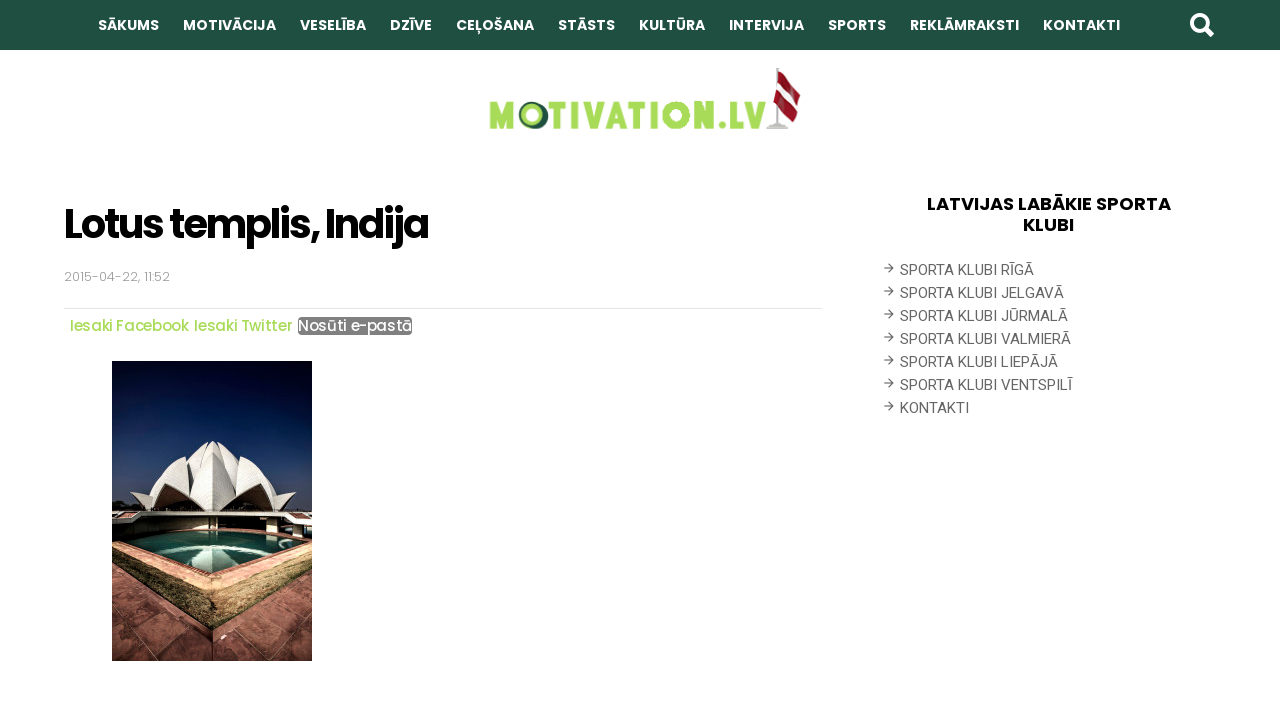

--- FILE ---
content_type: text/html; charset=UTF-8
request_url: https://www.motivation.lv/27-kulta-vietas-kas-aizraus-tavu-elpu/attachment/10/
body_size: 11553
content:
<!DOCTYPE html>
<!--[if IE 8]>
<html class="no-js lt-ie10 lt-ie9" id="ie8" lang="en-US"
	itemscope 
	itemtype="http://schema.org/Article" 
	prefix="og: http://ogp.me/ns#" ><![endif]-->
<!--[if IE 9]>
<html class="no-js lt-ie10" id="ie9" lang="en-US"
	itemscope 
	itemtype="http://schema.org/Article" 
	prefix="og: http://ogp.me/ns#" ><![endif]-->
<!--[if !IE]><!-->
<html class="no-js" lang="en-US"
	itemscope 
	itemtype="http://schema.org/Article" 
	prefix="og: http://ogp.me/ns#" ><!--<![endif]-->
<head>
<script async src="//pagead2.googlesyndication.com/pagead/js/adsbygoogle.js"></script>
<script>
  (adsbygoogle = window.adsbygoogle || []).push({
    google_ad_client: "ca-pub-6763722554224038",
    enable_page_level_ads: true
  });
</script>
	<meta charset="UTF-8"/>
	<link rel="profile" href="https://gmpg.org/xfn/11"/>
	<link rel="pingback" href="https://www.motivation.lv/xmlrpc.php"/>

	<title>Lotus templis, Indija | Motivation.lv</title>
<meta name='robots' content='max-image-preview:large' />

<meta name="viewport" content="initial-scale=1.0, width=device-width" />

<!-- All in One SEO Pack Pro 2.4.10.2.1 by Michael Torbert of Semper Fi Web Designob_start_detected [-1,-1] -->
<!-- Debug String: WLF2HYY6PYUSNSTRQD1IMMNKSC4 -->
<meta name="keywords" itemprop="keywords" content="kultūra,reliģiska kulta arhitektūra,arhitektūras brīnumi,arhitektūras skaistums,iedvesma no arhitektūras,skaistums dzīvē,skaistums pasaulē,ceĻoŠana,galerija,kultŪra" />

<link rel="canonical" href="https://www.motivation.lv/27-kulta-vietas-kas-aizraus-tavu-elpu/attachment/10/" />
<meta property="og:title" content="Lotus templis, Indija | Motivation.lv" />
<meta property="og:type" content="article" />
<meta property="og:url" content="https://www.motivation.lv/27-kulta-vietas-kas-aizraus-tavu-elpu/attachment/10/" />
<meta property="og:site_name" content="Motivation.Lv" />
<meta property="fb:admins" content="100000961005182" />
<meta property="article:published_time" content="2015-04-22T11:52:12Z" />
<meta property="article:modified_time" content="2015-04-22T13:32:49Z" />
<meta name="twitter:card" content="summary" />
<meta name="twitter:title" content="Lotus templis, Indija | Motivation.lv" />
			<script>
			(function(i,s,o,g,r,a,m){i['GoogleAnalyticsObject']=r;i[r]=i[r]||function(){
			(i[r].q=i[r].q||[]).push(arguments)},i[r].l=1*new Date();a=s.createElement(o),
			m=s.getElementsByTagName(o)[0];a.async=1;a.src=g;m.parentNode.insertBefore(a,m)
			})(window,document,'script','//www.google-analytics.com/analytics.js','ga');

			ga('create', 'UA-54305610-1', 'auto');
			
			ga('send', 'pageview');
			</script>
<!-- /all in one seo pack pro -->
<link rel='dns-prefetch' href='//fonts.googleapis.com' />
<link rel='dns-prefetch' href='//s.w.org' />
<link rel='dns-prefetch' href='//pagead2.googlesyndication.com' />
<link rel="alternate" type="application/rss+xml" title="Motivation.lv &raquo; Feed" href="https://www.motivation.lv/feed/" />
<link rel="alternate" type="application/rss+xml" title="Motivation.lv &raquo; Comments Feed" href="https://www.motivation.lv/comments/feed/" />
<link rel="alternate" type="application/rss+xml" title="Motivation.lv &raquo; Lotus templis, Indija Comments Feed" href="https://www.motivation.lv/27-kulta-vietas-kas-aizraus-tavu-elpu/attachment/10/feed/" />
<script type="text/javascript">
window._wpemojiSettings = {"baseUrl":"https:\/\/s.w.org\/images\/core\/emoji\/14.0.0\/72x72\/","ext":".png","svgUrl":"https:\/\/s.w.org\/images\/core\/emoji\/14.0.0\/svg\/","svgExt":".svg","source":{"concatemoji":"https:\/\/www.motivation.lv\/wp-includes\/js\/wp-emoji-release.min.js?ver=6.0.1"}};
/*! This file is auto-generated */
!function(e,a,t){var n,r,o,i=a.createElement("canvas"),p=i.getContext&&i.getContext("2d");function s(e,t){var a=String.fromCharCode,e=(p.clearRect(0,0,i.width,i.height),p.fillText(a.apply(this,e),0,0),i.toDataURL());return p.clearRect(0,0,i.width,i.height),p.fillText(a.apply(this,t),0,0),e===i.toDataURL()}function c(e){var t=a.createElement("script");t.src=e,t.defer=t.type="text/javascript",a.getElementsByTagName("head")[0].appendChild(t)}for(o=Array("flag","emoji"),t.supports={everything:!0,everythingExceptFlag:!0},r=0;r<o.length;r++)t.supports[o[r]]=function(e){if(!p||!p.fillText)return!1;switch(p.textBaseline="top",p.font="600 32px Arial",e){case"flag":return s([127987,65039,8205,9895,65039],[127987,65039,8203,9895,65039])?!1:!s([55356,56826,55356,56819],[55356,56826,8203,55356,56819])&&!s([55356,57332,56128,56423,56128,56418,56128,56421,56128,56430,56128,56423,56128,56447],[55356,57332,8203,56128,56423,8203,56128,56418,8203,56128,56421,8203,56128,56430,8203,56128,56423,8203,56128,56447]);case"emoji":return!s([129777,127995,8205,129778,127999],[129777,127995,8203,129778,127999])}return!1}(o[r]),t.supports.everything=t.supports.everything&&t.supports[o[r]],"flag"!==o[r]&&(t.supports.everythingExceptFlag=t.supports.everythingExceptFlag&&t.supports[o[r]]);t.supports.everythingExceptFlag=t.supports.everythingExceptFlag&&!t.supports.flag,t.DOMReady=!1,t.readyCallback=function(){t.DOMReady=!0},t.supports.everything||(n=function(){t.readyCallback()},a.addEventListener?(a.addEventListener("DOMContentLoaded",n,!1),e.addEventListener("load",n,!1)):(e.attachEvent("onload",n),a.attachEvent("onreadystatechange",function(){"complete"===a.readyState&&t.readyCallback()})),(e=t.source||{}).concatemoji?c(e.concatemoji):e.wpemoji&&e.twemoji&&(c(e.twemoji),c(e.wpemoji)))}(window,document,window._wpemojiSettings);
</script>
<style type="text/css">
img.wp-smiley,
img.emoji {
	display: inline !important;
	border: none !important;
	box-shadow: none !important;
	height: 1em !important;
	width: 1em !important;
	margin: 0 0.07em !important;
	vertical-align: -0.1em !important;
	background: none !important;
	padding: 0 !important;
}
</style>
	<link rel='stylesheet' id='wp-block-library-css'  href='https://www.motivation.lv/wp-includes/css/dist/block-library/style.min.css?ver=6.0.1' type='text/css' media='all' />
<style id='global-styles-inline-css' type='text/css'>
body{--wp--preset--color--black: #000000;--wp--preset--color--cyan-bluish-gray: #abb8c3;--wp--preset--color--white: #ffffff;--wp--preset--color--pale-pink: #f78da7;--wp--preset--color--vivid-red: #cf2e2e;--wp--preset--color--luminous-vivid-orange: #ff6900;--wp--preset--color--luminous-vivid-amber: #fcb900;--wp--preset--color--light-green-cyan: #7bdcb5;--wp--preset--color--vivid-green-cyan: #00d084;--wp--preset--color--pale-cyan-blue: #8ed1fc;--wp--preset--color--vivid-cyan-blue: #0693e3;--wp--preset--color--vivid-purple: #9b51e0;--wp--preset--gradient--vivid-cyan-blue-to-vivid-purple: linear-gradient(135deg,rgba(6,147,227,1) 0%,rgb(155,81,224) 100%);--wp--preset--gradient--light-green-cyan-to-vivid-green-cyan: linear-gradient(135deg,rgb(122,220,180) 0%,rgb(0,208,130) 100%);--wp--preset--gradient--luminous-vivid-amber-to-luminous-vivid-orange: linear-gradient(135deg,rgba(252,185,0,1) 0%,rgba(255,105,0,1) 100%);--wp--preset--gradient--luminous-vivid-orange-to-vivid-red: linear-gradient(135deg,rgba(255,105,0,1) 0%,rgb(207,46,46) 100%);--wp--preset--gradient--very-light-gray-to-cyan-bluish-gray: linear-gradient(135deg,rgb(238,238,238) 0%,rgb(169,184,195) 100%);--wp--preset--gradient--cool-to-warm-spectrum: linear-gradient(135deg,rgb(74,234,220) 0%,rgb(151,120,209) 20%,rgb(207,42,186) 40%,rgb(238,44,130) 60%,rgb(251,105,98) 80%,rgb(254,248,76) 100%);--wp--preset--gradient--blush-light-purple: linear-gradient(135deg,rgb(255,206,236) 0%,rgb(152,150,240) 100%);--wp--preset--gradient--blush-bordeaux: linear-gradient(135deg,rgb(254,205,165) 0%,rgb(254,45,45) 50%,rgb(107,0,62) 100%);--wp--preset--gradient--luminous-dusk: linear-gradient(135deg,rgb(255,203,112) 0%,rgb(199,81,192) 50%,rgb(65,88,208) 100%);--wp--preset--gradient--pale-ocean: linear-gradient(135deg,rgb(255,245,203) 0%,rgb(182,227,212) 50%,rgb(51,167,181) 100%);--wp--preset--gradient--electric-grass: linear-gradient(135deg,rgb(202,248,128) 0%,rgb(113,206,126) 100%);--wp--preset--gradient--midnight: linear-gradient(135deg,rgb(2,3,129) 0%,rgb(40,116,252) 100%);--wp--preset--duotone--dark-grayscale: url('#wp-duotone-dark-grayscale');--wp--preset--duotone--grayscale: url('#wp-duotone-grayscale');--wp--preset--duotone--purple-yellow: url('#wp-duotone-purple-yellow');--wp--preset--duotone--blue-red: url('#wp-duotone-blue-red');--wp--preset--duotone--midnight: url('#wp-duotone-midnight');--wp--preset--duotone--magenta-yellow: url('#wp-duotone-magenta-yellow');--wp--preset--duotone--purple-green: url('#wp-duotone-purple-green');--wp--preset--duotone--blue-orange: url('#wp-duotone-blue-orange');--wp--preset--font-size--small: 13px;--wp--preset--font-size--medium: 20px;--wp--preset--font-size--large: 36px;--wp--preset--font-size--x-large: 42px;}.has-black-color{color: var(--wp--preset--color--black) !important;}.has-cyan-bluish-gray-color{color: var(--wp--preset--color--cyan-bluish-gray) !important;}.has-white-color{color: var(--wp--preset--color--white) !important;}.has-pale-pink-color{color: var(--wp--preset--color--pale-pink) !important;}.has-vivid-red-color{color: var(--wp--preset--color--vivid-red) !important;}.has-luminous-vivid-orange-color{color: var(--wp--preset--color--luminous-vivid-orange) !important;}.has-luminous-vivid-amber-color{color: var(--wp--preset--color--luminous-vivid-amber) !important;}.has-light-green-cyan-color{color: var(--wp--preset--color--light-green-cyan) !important;}.has-vivid-green-cyan-color{color: var(--wp--preset--color--vivid-green-cyan) !important;}.has-pale-cyan-blue-color{color: var(--wp--preset--color--pale-cyan-blue) !important;}.has-vivid-cyan-blue-color{color: var(--wp--preset--color--vivid-cyan-blue) !important;}.has-vivid-purple-color{color: var(--wp--preset--color--vivid-purple) !important;}.has-black-background-color{background-color: var(--wp--preset--color--black) !important;}.has-cyan-bluish-gray-background-color{background-color: var(--wp--preset--color--cyan-bluish-gray) !important;}.has-white-background-color{background-color: var(--wp--preset--color--white) !important;}.has-pale-pink-background-color{background-color: var(--wp--preset--color--pale-pink) !important;}.has-vivid-red-background-color{background-color: var(--wp--preset--color--vivid-red) !important;}.has-luminous-vivid-orange-background-color{background-color: var(--wp--preset--color--luminous-vivid-orange) !important;}.has-luminous-vivid-amber-background-color{background-color: var(--wp--preset--color--luminous-vivid-amber) !important;}.has-light-green-cyan-background-color{background-color: var(--wp--preset--color--light-green-cyan) !important;}.has-vivid-green-cyan-background-color{background-color: var(--wp--preset--color--vivid-green-cyan) !important;}.has-pale-cyan-blue-background-color{background-color: var(--wp--preset--color--pale-cyan-blue) !important;}.has-vivid-cyan-blue-background-color{background-color: var(--wp--preset--color--vivid-cyan-blue) !important;}.has-vivid-purple-background-color{background-color: var(--wp--preset--color--vivid-purple) !important;}.has-black-border-color{border-color: var(--wp--preset--color--black) !important;}.has-cyan-bluish-gray-border-color{border-color: var(--wp--preset--color--cyan-bluish-gray) !important;}.has-white-border-color{border-color: var(--wp--preset--color--white) !important;}.has-pale-pink-border-color{border-color: var(--wp--preset--color--pale-pink) !important;}.has-vivid-red-border-color{border-color: var(--wp--preset--color--vivid-red) !important;}.has-luminous-vivid-orange-border-color{border-color: var(--wp--preset--color--luminous-vivid-orange) !important;}.has-luminous-vivid-amber-border-color{border-color: var(--wp--preset--color--luminous-vivid-amber) !important;}.has-light-green-cyan-border-color{border-color: var(--wp--preset--color--light-green-cyan) !important;}.has-vivid-green-cyan-border-color{border-color: var(--wp--preset--color--vivid-green-cyan) !important;}.has-pale-cyan-blue-border-color{border-color: var(--wp--preset--color--pale-cyan-blue) !important;}.has-vivid-cyan-blue-border-color{border-color: var(--wp--preset--color--vivid-cyan-blue) !important;}.has-vivid-purple-border-color{border-color: var(--wp--preset--color--vivid-purple) !important;}.has-vivid-cyan-blue-to-vivid-purple-gradient-background{background: var(--wp--preset--gradient--vivid-cyan-blue-to-vivid-purple) !important;}.has-light-green-cyan-to-vivid-green-cyan-gradient-background{background: var(--wp--preset--gradient--light-green-cyan-to-vivid-green-cyan) !important;}.has-luminous-vivid-amber-to-luminous-vivid-orange-gradient-background{background: var(--wp--preset--gradient--luminous-vivid-amber-to-luminous-vivid-orange) !important;}.has-luminous-vivid-orange-to-vivid-red-gradient-background{background: var(--wp--preset--gradient--luminous-vivid-orange-to-vivid-red) !important;}.has-very-light-gray-to-cyan-bluish-gray-gradient-background{background: var(--wp--preset--gradient--very-light-gray-to-cyan-bluish-gray) !important;}.has-cool-to-warm-spectrum-gradient-background{background: var(--wp--preset--gradient--cool-to-warm-spectrum) !important;}.has-blush-light-purple-gradient-background{background: var(--wp--preset--gradient--blush-light-purple) !important;}.has-blush-bordeaux-gradient-background{background: var(--wp--preset--gradient--blush-bordeaux) !important;}.has-luminous-dusk-gradient-background{background: var(--wp--preset--gradient--luminous-dusk) !important;}.has-pale-ocean-gradient-background{background: var(--wp--preset--gradient--pale-ocean) !important;}.has-electric-grass-gradient-background{background: var(--wp--preset--gradient--electric-grass) !important;}.has-midnight-gradient-background{background: var(--wp--preset--gradient--midnight) !important;}.has-small-font-size{font-size: var(--wp--preset--font-size--small) !important;}.has-medium-font-size{font-size: var(--wp--preset--font-size--medium) !important;}.has-large-font-size{font-size: var(--wp--preset--font-size--large) !important;}.has-x-large-font-size{font-size: var(--wp--preset--font-size--x-large) !important;}
</style>
<link rel='stylesheet' id='titan-adminbar-styles-css'  href='https://www.motivation.lv/wp-content/plugins/anti-spam/assets/css/admin-bar.css?ver=7.2.0' type='text/css' media='all' />
<link rel='stylesheet' id='blueimp-gallery-css'  href='https://www.motivation.lv/wp-content/plugins/blueimp-lightbox/css/blueimp-gallery.css?ver=1.0.0' type='text/css' media='all' />
<link rel='stylesheet' id='blueimp-gallery-indicator-css'  href='https://www.motivation.lv/wp-content/plugins/blueimp-lightbox/css/blueimp-gallery-indicator.css?ver=1.0.0' type='text/css' media='all' />
<link rel='stylesheet' id='blueimp-gallery-video-css'  href='https://www.motivation.lv/wp-content/plugins/blueimp-lightbox/css/blueimp-gallery-video.css?ver=1.0.0' type='text/css' media='all' />
<link rel='stylesheet' id='contact-form-7-css'  href='https://www.motivation.lv/wp-content/plugins/contact-form-7/includes/css/styles.css?ver=5.3.2' type='text/css' media='all' />
<link rel='stylesheet' id='mks_shortcodes_fntawsm_css-css'  href='https://www.motivation.lv/wp-content/plugins/meks-flexible-shortcodes/css/font-awesome/css/font-awesome.min.css?ver=1.3.1' type='text/css' media='screen' />
<link rel='stylesheet' id='mks_shortcodes_simple_line_icons-css'  href='https://www.motivation.lv/wp-content/plugins/meks-flexible-shortcodes/css/simple-line/simple-line-icons.css?ver=1.3.1' type='text/css' media='screen' />
<link rel='stylesheet' id='mks_shortcodes_css-css'  href='https://www.motivation.lv/wp-content/plugins/meks-flexible-shortcodes/css/style.css?ver=1.3.1' type='text/css' media='screen' />
<link rel='stylesheet' id='sbfp_style-css'  href='https://www.motivation.lv/wp-content/plugins/statebuilt-facebook-page-like-popup/assets/sbfp.css?ver=6.0.1' type='text/css' media='all' />
<link rel='stylesheet' id='g1-original-css'  href='https://www.motivation.lv/wp-content/themes/bimber/css/original/all.css?ver=3.3.1' type='text/css' media='all' />
<link rel='stylesheet' id='bimber-google-fonts-css'  href='//fonts.googleapis.com/css?family=Roboto%3A400%2C300%2C500%2C600%2C700%2C900%7CPoppins%3A400%2C300%2C500%2C600%2C700&#038;subset=latin%2Clatin-ext&#038;ver=3.3.1' type='text/css' media='all' />
<link rel='stylesheet' id='bimber-dynamic-style-css'  href='https://www.motivation.lv/wp-content/uploads/dynamic-style.css?respondjs=no&#038;ver=3.3.1' type='text/css' media='all' />
<script>if (document.location.protocol != "https:") {document.location = document.URL.replace(/^http:/i, "https:");}</script><script type='text/javascript' src='https://www.motivation.lv/wp-includes/js/jquery/jquery.min.js?ver=3.6.0' id='jquery-core-js'></script>
<script type='text/javascript' src='https://www.motivation.lv/wp-includes/js/jquery/jquery-migrate.min.js?ver=3.3.2' id='jquery-migrate-js'></script>
<script type='text/javascript' src='https://www.motivation.lv/wp-content/plugins/meks-flexible-shortcodes/js/main.js?ver=1.3.1' id='mks_shortcodes_js-js'></script>
<script type='text/javascript' src='https://www.motivation.lv/wp-content/themes/bimber/js/modernizr/modernizr-custom.min.js?ver=3.3.0' id='modernizr-js'></script>
        <style>
            .eaa-clean {
                padding: 0 !important;
                border: none !important;
            }

            .eaa-ad.alignleft {
                margin-right: 10px;
            }

            .eaa-ad.alignright {
                margin-left: 10px;
            }
            .eaa-ad.debug{
                background:peachpuff;
                border:solid 2px #FF0000;
                box-sizing: border-box;
            }

        </style>


		<link rel="https://api.w.org/" href="https://www.motivation.lv/wp-json/" /><link rel="alternate" type="application/json" href="https://www.motivation.lv/wp-json/wp/v2/media/1712" /><link rel="EditURI" type="application/rsd+xml" title="RSD" href="https://www.motivation.lv/xmlrpc.php?rsd" />
<link rel="wlwmanifest" type="application/wlwmanifest+xml" href="https://www.motivation.lv/wp-includes/wlwmanifest.xml" /> 
<link rel='shortlink' href='https://www.motivation.lv/?p=1712' />
<link rel="alternate" type="application/json+oembed" href="https://www.motivation.lv/wp-json/oembed/1.0/embed?url=https%3A%2F%2Fwww.motivation.lv%2F27-kulta-vietas-kas-aizraus-tavu-elpu%2Fattachment%2F10%2F" />
<link rel="alternate" type="text/xml+oembed" href="https://www.motivation.lv/wp-json/oembed/1.0/embed?url=https%3A%2F%2Fwww.motivation.lv%2F27-kulta-vietas-kas-aizraus-tavu-elpu%2Fattachment%2F10%2F&#038;format=xml" />
<meta property="fb:app_id" content="1485268868397002"/><meta name="generator" content="Site Kit by Google 1.80.0" />
<!-- Google AdSense snippet added by Site Kit -->
<meta name="google-adsense-platform-account" content="ca-host-pub-2644536267352236">
<meta name="google-adsense-platform-domain" content="sitekit.withgoogle.com">
<!-- End Google AdSense snippet added by Site Kit -->


<!-- This site is optimized with the Schema plugin v1.7.8.3 - https://schema.press -->
<script type="application/ld+json">{
    "@context": "http://schema.org",
    "@type": "BreadcrumbList",
    "itemListElement": [
        {
            "@type": "ListItem",
            "position": 1,
            "item": {
                "@id": "https://www.motivation.lv",
                "name": "Home"
            }
        },
        {
            "@type": "ListItem",
            "position": 2,
            "item": {
                "@id": "https://www.motivation.lv/27-kulta-vietas-kas-aizraus-tavu-elpu/",
                "name": "27 kulta vietas, kas aizraus tavu elpu"
            }
        },
        {
            "@type": "ListItem",
            "position": 3,
            "item": {
                "@id": "https://www.motivation.lv/27-kulta-vietas-kas-aizraus-tavu-elpu/attachment/10/",
                "name": "Lotus templis, Indija"
            }
        }
    ]
}</script>


<!-- Google AdSense snippet added by Site Kit -->
<script async="async" src="https://pagead2.googlesyndication.com/pagead/js/adsbygoogle.js?client=ca-pub-6236872428618327" crossorigin="anonymous" type="text/javascript"></script>

<!-- End Google AdSense snippet added by Site Kit -->
<link rel="icon" href="https://www.motivation.lv/wp-content/uploads/2016/12/cropped-favicon-motivation-e1481884320892-32x32.png" sizes="32x32" />
<link rel="icon" href="https://www.motivation.lv/wp-content/uploads/2016/12/cropped-favicon-motivation-e1481884320892-192x192.png" sizes="192x192" />
<link rel="apple-touch-icon" href="https://www.motivation.lv/wp-content/uploads/2016/12/cropped-favicon-motivation-e1481884320892-180x180.png" />
<meta name="msapplication-TileImage" content="https://www.motivation.lv/wp-content/uploads/2016/12/cropped-favicon-motivation-e1481884320892-270x270.png" />
		<style type="text/css" id="wp-custom-css">
			.g1-footer-text {
	visibility:hidden;
}

.g1-footer-text:before {
	visibility:visible;
	content:"© 2020 MOTIVATION.LV";
	text-align:center;
}		</style>
		</head>

<body data-rsssl=1 class="attachment attachment-template-default single single-attachment postid-1712 attachmentid-1712 attachment-jpeg g1-layout-stretched g1-hoverable g1-has-mobile-logo" itemscope itemtype="http://schema.org/WebPage">

<div class="g1-body-inner">

	<div id="page">
		
	<aside class="g1-row g1-sharebar g1-sharebar-off">
		<div class="g1-row-inner">
			<div class="g1-column g1-sharebar-inner">
			</div>
		</div>
		<div class="g1-row-background">
		</div>
	</aside>

		

		
		<div class="g1-row g1-row-layout-page g1-navbar">
			<div class="g1-row-inner">
				<div class="g1-column g1-dropable">
											<a class="g1-hamburger g1-hamburger-show" href="">
							<span class="g1-hamburger-icon"></span>
							<span class="g1-hamburger-label">Menu</span>
						</a>
					
																<a class="g1-logo-small-wrapper" href="https://www.motivation.lv/">
							<img class="g1-logo-small" width="200" height="100" src="https://www.motivation.lv/wp-content/uploads/2016/12/motivation-logo-lv-1.png" srcset="https://www.motivation.lv/wp-content/uploads/2016/12/motivation-logo-lv-1.png 2x,https://www.motivation.lv/wp-content/uploads/2016/12/motivation-logo-lv-1.png 1x" alt="" />						</a>
					
					<!-- BEGIN .g1-primary-nav -->
					<nav id="g1-primary-nav" class="g1-primary-nav"><ul id="g1-primary-nav-menu" class="g1-primary-nav-menu"><li id="menu-item-1000000" class="menu-item menu-item-type-g1-top menu-item-object-page menu-item-1000000"><a></a></li>
<li id="menu-item-4089" class="menu-item menu-item-type-custom menu-item-object-custom menu-item-home menu-item-4089"><a href="https://www.motivation.lv/">SĀKUMS</a></li>
<li id="menu-item-4094" class="menu-item menu-item-type-taxonomy menu-item-object-category menu-item-4094"><a href="https://www.motivation.lv/motivacija/">MOTIVĀCIJA</a></li>
<li id="menu-item-4097" class="menu-item menu-item-type-taxonomy menu-item-object-category menu-item-4097"><a href="https://www.motivation.lv/veseliba/">VESELĪBA</a></li>
<li id="menu-item-4090" class="menu-item menu-item-type-taxonomy menu-item-object-category menu-item-4090"><a href="https://www.motivation.lv/stasti-dzivei/">DZĪVE</a></li>
<li id="menu-item-4091" class="menu-item menu-item-type-taxonomy menu-item-object-category menu-item-4091"><a href="https://www.motivation.lv/stasti-dzivei/celosana-pasaule-eiropa/">CEĻOŠANA</a></li>
<li id="menu-item-4096" class="menu-item menu-item-type-taxonomy menu-item-object-category menu-item-4096"><a href="https://www.motivation.lv/stasti/">STĀSTS</a></li>
<li id="menu-item-4093" class="menu-item menu-item-type-taxonomy menu-item-object-category menu-item-4093"><a href="https://www.motivation.lv/kultura/">KULTŪRA</a></li>
<li id="menu-item-4092" class="menu-item menu-item-type-taxonomy menu-item-object-category menu-item-4092"><a href="https://www.motivation.lv/intervijas/">INTERVIJA</a></li>
<li id="menu-item-4095" class="menu-item menu-item-type-taxonomy menu-item-object-category menu-item-4095"><a href="https://www.motivation.lv/sports/">SPORTS</a></li>
<li id="menu-item-4331" class="menu-item menu-item-type-taxonomy menu-item-object-category menu-item-4331"><a href="https://www.motivation.lv/reklamraksti/">REKLĀMRAKSTI</a></li>
<li id="menu-item-4489" class="menu-item menu-item-type-post_type menu-item-object-page menu-item-4489"><a href="https://www.motivation.lv/kontakti/">KONTAKTI</a></li>
</ul></nav>					<!-- END .g1-primary-nav -->

					

<!-- BEGIN .g1-user-nav -->
<!-- END .g1-user-nav -->

						<div class="g1-drop g1-drop-before g1-drop-the-search">
		<a class="g1-drop-toggle" href="#">
			<i class="bimber-icon bimber-icon-search"></i>Meklēt			<span class="g1-drop-toggle-arrow"></span>
		</a>
		<div class="g1-drop-content">
			

<div role="search">
	<form method="get"
	      class="g1-searchform-tpl-default g1-form-s search-form"
	      action="https://www.motivation.lv/">
		<label>
			<span class="screen-reader-text">Search for:</span>
			<input type="search" class="search-field"
			       placeholder="Search &hellip;"
			       value="" name="s"
			       title="Meklēt:"/>
		</label>
		<input type="submit" class="search-submit"
		       value="Meklēt"/>
	</form>
</div>
		</div>
	</div>
									</div><!-- .g1-column -->

			</div>
		</div>

<div class="g1-row g1-row-layout-page g1-header g1-header-hardcore ">
	<div class="g1-row-inner">
		<div class="g1-column">
			
<div class="g1-id">
				<p class="g1-mega g1-mega-2nd site-title">
			
			<a class="g1-logo-wrapper"
			   href="https://www.motivation.lv/" rel="home">
									<img class="g1-logo g1-logo-default" width="350" height="100" src="https://www.motivation.lv/wp-content/uploads/2016/12/motivation-logo-lv.png" srcset="https://www.motivation.lv/wp-content/uploads/2016/12/motivation-logo-lv-1.png 2x,https://www.motivation.lv/wp-content/uploads/2016/12/motivation-logo-lv.png 1x" alt="Motivation.lv" />							</a>

				</p>

	</div>
					</div>

	</div>
	<div class="g1-row-background"></div>
</div>
		



	<div class="g1-row g1-row-layout-page g1-row-padding-m">
		<div class="g1-row-inner">

			<div class="g1-column g1-column-2of3" id="primary">
				<div id="content" role="main">

					
<article id="post-1712" class="entry-tpl-classic post-1712 attachment type-attachment status-inherit" itemscope="" itemtype="http://schema.org/CreativeWork">
	<header class="entry-header">
		
		<p class="entry-flags">
					</p>

		<h1 class="g1-mega g1-mega-1st entry-title" itemprop="headline">Lotus templis, Indija</h1>
		
					<p class="entry-meta entry-meta-m">
				<span class="entry-meta-wrap">
						
						<time class="entry-date" datetime="2015-04-22T11:52:12" itemprop="datePublished">2015-04-22, 11:52</time>				</span>

				<span class="entry-meta-wrap">

					
									</span>
			</p>
		
		<aside class="mashsb-container mashsb-main mashsb-stretched "><div class="mashsb-box"><div class="mashsb-buttons"><a class="mashicon-facebook mash-large mash-nomargin mashsb-noshadow" href="https://www.facebook.com/sharer.php?u=https%3A%2F%2Fwww.motivation.lv%2F27-kulta-vietas-kas-aizraus-tavu-elpu%2Fattachment%2F10%2F" target="_top" rel="nofollow"><span class="icon"></span><span class="text">Iesaki&nbsp;Facebook</span></a><a class="mashicon-twitter mash-large mash-nomargin mashsb-noshadow" href="https://twitter.com/intent/tweet?text=Lotus%20templis%2C%20Indija&url=https://www.motivation.lv/?p=1712&via=motivationlv" target="_top" rel="nofollow"><span class="icon"></span><span class="text">Iesaki&nbsp;Twitter</span></a><a class="mashicon-subscribe mash-large mash-nomargin mashsb-noshadow" href="#" target="_top" rel="nofollow"><span class="icon"></span><span class="text">Nosūti&nbsp;e-pastā</span></a><div class="onoffswitch2 mash-large mashsb-noshadow" style="display:none;"></div></div></div>
                    <div style="clear:both;"></div></aside>
            <!-- Share buttons made by mashshare.net - Version: 3.7.8-->
	</header>

	
	<div class="entry-content g1-typography-xl" itemprop="articleBody">
		<p class="attachment"><a href='https://www.motivation.lv/wp-content/uploads/2015/04/10.jpg' data-gallery><img width="200" height="300" src="https://www.motivation.lv/wp-content/uploads/2015/04/10-200x300.jpg" class="attachment-medium size-medium" alt="Lotus templis, Indija" loading="lazy" srcset="https://www.motivation.lv/wp-content/uploads/2015/04/10-200x300.jpg 200w, https://www.motivation.lv/wp-content/uploads/2015/04/10.jpg 650w" sizes="(max-width: 200px) 100vw, 200px" /></a></p>
<div id="wpdevar_comment_1" style="width:100%;text-align:left;">
		<span style="padding: 10px;font-size:22px;font-family:Arial,Helvetica Neue,Helvetica,sans-serif;color:#000000;"></span>
		<div class="fb-comments" data-href="https://www.motivation.lv/27-kulta-vietas-kas-aizraus-tavu-elpu/attachment/10/" data-order-by="social" data-numposts="10" data-width="100%" style="display:block;"></div></div><style>#wpdevar_comment_1 span,#wpdevar_comment_1 iframe{width:100% !important;}</style>	</div>

	<aside class="mashsb-container mashsb-main mashsb-stretched "><div class="mashsb-box"><div class="mashsb-buttons"><a class="mashicon-facebook mash-large mash-nomargin mashsb-noshadow" href="https://www.facebook.com/sharer.php?u=https%3A%2F%2Fwww.motivation.lv%2F27-kulta-vietas-kas-aizraus-tavu-elpu%2Fattachment%2F10%2F" target="_top" rel="nofollow"><span class="icon"></span><span class="text">Iesaki&nbsp;Facebook</span></a><a class="mashicon-twitter mash-large mash-nomargin mashsb-noshadow" href="https://twitter.com/intent/tweet?text=Lotus%20templis%2C%20Indija&url=https://www.motivation.lv/?p=1712&via=motivationlv" target="_top" rel="nofollow"><span class="icon"></span><span class="text">Iesaki&nbsp;Twitter</span></a><a class="mashicon-subscribe mash-large mash-nomargin mashsb-noshadow" href="#" target="_top" rel="nofollow"><span class="icon"></span><span class="text">Nosūti&nbsp;e-pastā</span></a><div class="onoffswitch2 mash-large mashsb-noshadow" style="display:none;"></div></div></div>
                    <div style="clear:both;"></div></aside>
            <!-- Share buttons made by mashshare.net - Version: 3.7.8-->
	
	<div class="entry-after">
		
		
<aside class="g1-box g1-newsletter g1-newsletter-horizontal">
	<i class="g1-box-icon"></i>

	<header>
		<h2 class="g1-delta g1-delta-2nd">Newsletter</h2>
	</header>

			<h3 class="g1-mega g1-mega-1st">Lasi un iedvesmo sevi vairāk!</h3>
		<p class="g1-delta g1-delta-3rd">Konkursi, jaunākie raksti Tavā e-pastā!</p>

		<script>(function() {
	window.mc4wp = window.mc4wp || {
		listeners: [],
		forms: {
			on: function(evt, cb) {
				window.mc4wp.listeners.push(
					{
						event   : evt,
						callback: cb
					}
				);
			}
		}
	}
})();
</script><!-- Mailchimp for WordPress v4.8.1 - https://wordpress.org/plugins/mailchimp-for-wp/ --><form id="mc4wp-form-1" class="mc4wp-form mc4wp-form-4369" method="post" data-id="4369" data-name="Subscribe" ><div class="mc4wp-form-fields"><p>
	<label>Jūsu e-pasta adrese </label>
	<input type="email" name="EMAIL" placeholder="Jūsu e-pasta adrese" required />
</p>

<p>
	<input type="submit" value="Abonēt" />
</p></div><label style="display: none !important;">Leave this field empty if you're human: <input type="text" name="_mc4wp_honeypot" value="" tabindex="-1" autocomplete="off" /></label><input type="hidden" name="_mc4wp_timestamp" value="1768634834" /><input type="hidden" name="_mc4wp_form_id" value="4369" /><input type="hidden" name="_mc4wp_form_element_id" value="mc4wp-form-1" /><div class="mc4wp-response"></div><p class="g1-newsletter-privacy">Jūsu e-pasts būs drošībā un netiks izpausts citiem</p></form><!-- / Mailchimp for WordPress Plugin -->	</aside>

		<nav class="g1-nav-single">
	<div class="g1-nav-single-inner">
		<p class="g1-single-nav-label">Skatīt vairāk</p>
		<ul class="g1-nav-single-links">
			<li class="g1-nav-single-prev"><a href="https://www.motivation.lv/27-kulta-vietas-kas-aizraus-tavu-elpu/" rel="prev"><strong>Iepriekšējais raksts</strong>  <span class="g1-gamma g1-gamma-1st">27 kulta vietas, kas aizraus tavu elpu</span></a></li>
			<li class="g1-nav-single-next"></li>
		</ul>
	</div>
</nav>

			</div>

	

	
	<aside class="g1-related-entries">

		
		<h2 class="g1-beta g1-beta-2nd">You may also like</h2>

		<div class="g1-collection g1-collection-columns-2">
			<div class="g1-collection-viewport">
				<ul class="g1-collection-items  ">
					
						<li class="g1-collection-item g1-collection-item-1of3">
							
<article class="entry-tpl-grid post-4616 post type-post status-publish format-standard has-post-thumbnail category-veseliba tag-ka-piens-ietekme-veselibu tag-piena-produkti-uztura tag-piens-veselibai tag-vai-piens-ir-labs-veselibai tag-vai-piens-ir-veseligs">
	
		
	<div class="entry-body">
		<header class="entry-header">
			<div class="entry-before-title">
				
				<p class="entry-categories entry-categories-solid"><span class="entry-categories-inner"><a href="https://www.motivation.lv/veseliba/" class="entry-category entry-category-item-557">VESELĪBA</a>, </span></p>			</div>

			<h3 class="g1-gamma g1-gamma-1st entry-title"><a href="https://www.motivation.lv/piena-produkti-vai-tie-tev-ir-labi-vai-slikti/" rel="bookmark">Piena produkti: Vai tie tev ir labi vai slikti?</a></h3>		</header>

		
					<footer>
				<p class="entry-meta entry-meta-s entry-meta-byline">
					
					<time class="entry-date" datetime="2018-03-17T22:03:23">2018-03-17, 22:03</time>				</p>
			</footer>
			</div>
</article>
						</li>

					
						<li class="g1-collection-item g1-collection-item-1of3">
							
<article class="entry-tpl-grid post-4613 post type-post status-publish format-standard has-post-thumbnail category-veseliba tag-augli-veselibai tag-auglu-un-darzenu-dieta tag-darzeni-veselibai tag-kapec-est-auglus tag-kapec-est-darzenus">
	
		
	<div class="entry-body">
		<header class="entry-header">
			<div class="entry-before-title">
				
				<p class="entry-categories entry-categories-solid"><span class="entry-categories-inner"><a href="https://www.motivation.lv/veseliba/" class="entry-category entry-category-item-557">VESELĪBA</a>, </span></p>			</div>

			<h3 class="g1-gamma g1-gamma-1st entry-title"><a href="https://www.motivation.lv/auglu-un-darzenu-dieta/" rel="bookmark">Ēdot vairāk augļu, dārzeņu veicina psiholoģisko labsajūtu tikai 2 nedēļu laikā</a></h3>		</header>

		
					<footer>
				<p class="entry-meta entry-meta-s entry-meta-byline">
					
					<time class="entry-date" datetime="2018-03-17T21:54:04">2018-03-17, 21:54</time>				</p>
			</footer>
			</div>
</article>
						</li>

					
						<li class="g1-collection-item g1-collection-item-1of3">
							
<article class="entry-tpl-grid post-4609 post type-post status-publish format-standard has-post-thumbnail category-motivacija tag-ka-but-laimigam tag-ka-dzivot-pozitivi">
	
		
	<div class="entry-body">
		<header class="entry-header">
			<div class="entry-before-title">
				
				<p class="entry-categories entry-categories-solid"><span class="entry-categories-inner"><a href="https://www.motivation.lv/motivacija/" class="entry-category entry-category-item-554">MOTIVĀCIJA</a>, </span></p>			</div>

			<h3 class="g1-gamma g1-gamma-1st entry-title"><a href="https://www.motivation.lv/ka-dzivot-pozitivi/" rel="bookmark">Kā dzīvot pozitīvi</a></h3>		</header>

		
					<footer>
				<p class="entry-meta entry-meta-s entry-meta-byline">
					
					<time class="entry-date" datetime="2018-02-13T21:51:03">2018-02-13, 21:51</time>				</p>
			</footer>
			</div>
</article>
						</li>

					
						<li class="g1-collection-item g1-collection-item-1of3">
							
<article class="entry-tpl-grid post-4603 post type-post status-publish format-standard has-post-thumbnail category-veseliba tag-ka-atrak-aizmigt tag-ka-vieglak-aizmigt tag-padomi-aizmigsanai tag-padomi-labakam-miegam">
	
		
	<div class="entry-body">
		<header class="entry-header">
			<div class="entry-before-title">
				
				<p class="entry-categories entry-categories-solid"><span class="entry-categories-inner"><a href="https://www.motivation.lv/veseliba/" class="entry-category entry-category-item-557">VESELĪBA</a>, </span></p>			</div>

			<h3 class="g1-gamma g1-gamma-1st entry-title"><a href="https://www.motivation.lv/15-padomi-labakam-miegam/" rel="bookmark">15 padomi labākam miegam</a></h3>		</header>

		
					<footer>
				<p class="entry-meta entry-meta-s entry-meta-byline">
					
					<time class="entry-date" datetime="2018-01-30T22:13:11">2018-01-30, 22:13</time>				</p>
			</footer>
			</div>
</article>
						</li>

					
						<li class="g1-collection-item g1-collection-item-1of3">
							
<article class="entry-tpl-grid post-4594 post type-post status-publish format-standard has-post-thumbnail category-stasti-dzivei tag-apgalvojumi-attiecibas tag-attiecibu-dziedesana tag-ka-palidzet-attiecibam tag-kas-trauce-attiecibam tag-padomi-attiecibam">
	
		
	<div class="entry-body">
		<header class="entry-header">
			<div class="entry-before-title">
				
				<p class="entry-categories entry-categories-solid"><span class="entry-categories-inner"><a href="https://www.motivation.lv/stasti-dzivei/" class="entry-category entry-category-item-549">DZĪVE</a>, </span></p>			</div>

			<h3 class="g1-gamma g1-gamma-1st entry-title"><a href="https://www.motivation.lv/ka-miloss-padoms-klust-par-ieroci-kas-iznicina-attiecibas/" rel="bookmark">Kā mīlošs padoms kļūst par ieroci, kas iznīcina attiecības</a></h3>		</header>

		
					<footer>
				<p class="entry-meta entry-meta-s entry-meta-byline">
					
					<time class="entry-date" datetime="2017-12-03T15:23:49">2017-12-03, 15:23</time>				</p>
			</footer>
			</div>
</article>
						</li>

					
						<li class="g1-collection-item g1-collection-item-1of3">
							
<article class="entry-tpl-grid post-4590 post type-post status-publish format-standard has-post-thumbnail category-veseliba tag-kapec-ir-nogurums">
	
		
	<div class="entry-body">
		<header class="entry-header">
			<div class="entry-before-title">
				
				<p class="entry-categories entry-categories-solid"><span class="entry-categories-inner"><a href="https://www.motivation.lv/veseliba/" class="entry-category entry-category-item-557">VESELĪBA</a>, </span></p>			</div>

			<h3 class="g1-gamma g1-gamma-1st entry-title"><a href="https://www.motivation.lv/kapec-ir-nogurums-pat-ja-esi-atputies/" rel="bookmark">Kāpēc ir nogurums, pat ja esi atpūties?</a></h3>		</header>

		
					<footer>
				<p class="entry-meta entry-meta-s entry-meta-byline">
					
					<time class="entry-date" datetime="2017-08-28T22:15:09">2017-08-28, 22:15</time>				</p>
			</footer>
			</div>
</article>
						</li>

									</ul>
			</div>
		</div>

					</aside>

	

	

	

	
	

	
	<meta itemprop="mainEntityOfPage" content="https://www.motivation.lv/27-kulta-vietas-kas-aizraus-tavu-elpu/attachment/10/"/>
	<meta itemprop="dateModified"
	      content="2015-04-22T13:32:49"/>

	<span itemprop="publisher" itemscope itemtype="http://schema.org/Organization">
		<meta itemprop="name" content="Motivation.lv" />
		<span itemprop="logo" itemscope itemtype="http://schema.org/ImageObject">
			<meta itemprop="url" content="https://www.motivation.lv/wp-content/uploads/2016/12/motivation-logo-lv-1.png" />
		</span>
	</span>
</article>

				</div><!-- #content -->
			</div><!-- #primary -->

			<div id="secondary" class="g1-column g1-column-1of3">
	<aside id="pages-2" class="widget widget_pages g1-widget-class"><header><h2 class="g1-delta g1-delta-2nd widgettitle">LATVIJAS LABĀKIE SPORTA KLUBI</h2></header>
			<ul>
				<li class="page_item page-item-926"><a href="https://www.motivation.lv/sporta-klubi-riga/">SPORTA KLUBI RĪGĀ</a></li>
<li class="page_item page-item-928"><a href="https://www.motivation.lv/sporta-klubi-jelgava/">SPORTA KLUBI JELGAVĀ</a></li>
<li class="page_item page-item-930"><a href="https://www.motivation.lv/sporta-klubi-jurmala/">SPORTA KLUBI JŪRMALĀ</a></li>
<li class="page_item page-item-932"><a href="https://www.motivation.lv/sporta-klubi-valmiera/">SPORTA KLUBI VALMIERĀ</a></li>
<li class="page_item page-item-934"><a href="https://www.motivation.lv/sporta-klubi-liepaja/">SPORTA KLUBI LIEPĀJĀ</a></li>
<li class="page_item page-item-4451"><a href="https://www.motivation.lv/sporta-klubi-ventspili/">SPORTA KLUBI VENTSPILĪ</a></li>
<li class="page_item page-item-4484"><a href="https://www.motivation.lv/kontakti/">KONTAKTI</a></li>
			</ul>

			</aside></div><!-- #secondary -->



		</div>
		<div class="g1-row-background"></div>
	</div><!-- .g1-row -->



	<div class="g1-row g1-row-layout-page g1-prefooter">
		<div class="g1-row-inner">

			<div class="g1-column g1-column-1of3">
							</div>

			<div class="g1-column g1-column-1of3">
							</div>

			<div class="g1-column g1-column-1of3">
							</div>

		</div>
		<div class="g1-row-background">
		</div>
	</div>

<div class="g1-row g1-row-layout-page g1-footer">
	<div class="g1-row-inner">
		<div class="g1-column">

			<p class="g1-footer-text">© 2018 MOTIVATION.LV</p>

			<nav id="g1-footer-nav" class="g1-footer-nav"><ul id="g1-footer-nav-menu" class=""><li id="menu-item-4363" class="menu-item menu-item-type-post_type menu-item-object-page menu-item-4363"><a href="https://www.motivation.lv/sporta-klubi-liepaja/">SPORTA KLUBI LIEPĀJĀ</a></li>
<li id="menu-item-4364" class="menu-item menu-item-type-post_type menu-item-object-page menu-item-4364"><a href="https://www.motivation.lv/sporta-klubi-valmiera/">SPORTA KLUBI VALMIERĀ</a></li>
<li id="menu-item-4365" class="menu-item menu-item-type-post_type menu-item-object-page menu-item-4365"><a href="https://www.motivation.lv/sporta-klubi-jurmala/">SPORTA KLUBI JŪRMALĀ</a></li>
<li id="menu-item-4366" class="menu-item menu-item-type-post_type menu-item-object-page menu-item-4366"><a href="https://www.motivation.lv/sporta-klubi-jelgava/">SPORTA KLUBI JELGAVĀ</a></li>
<li id="menu-item-4367" class="menu-item menu-item-type-post_type menu-item-object-page menu-item-4367"><a href="https://www.motivation.lv/sporta-klubi-riga/">SPORTA KLUBI RĪGĀ</a></li>
<li id="menu-item-4457" class="menu-item menu-item-type-post_type menu-item-object-page menu-item-4457"><a href="https://www.motivation.lv/sporta-klubi-ventspili/">SPORTA KLUBI VENTSPILĪ</a></li>
</ul></nav>
			
	<a class="g1-footer-stamp" href="">
		<img class="g1-footer-stamp-icon" width="200" height="100" src="https://www.motivation.lv/wp-content/uploads/2016/12/motivation-logo-lv.png" srcset="https://www.motivation.lv/wp-content/uploads/2016/12/motivation-logo-lv-1.png 2x" alt="" />			</a>

		</div><!-- .g1-column -->
	</div>
	<div class="g1-row-background">
	</div>
</div><!-- .g1-row -->

	<a href="#page" class="g1-back-to-top">Back to Top</a>

</div><!-- #page -->

<div class="g1-canvas-overlay"></div>

</div><!-- .g1-body-inner -->
<div id="g1-breakpoint-desktop"></div>
<div class="g1-canvas g1-canvas-global">
	<a class="g1-canvas-toggle" href="#"></a>
	<div class="g1-canvas-content">
	</div>
</div>


<div id="blueimp-gallery" class="blueimp-gallery">
    <div class="slides"></div>
    <h3 class="title"></h3>
    <a class="prev">‹</a>
    <a class="next">›</a>
    <a class="close">×</a>
    <a class="play-pause"></a>
    <ol class="indicator"></ol>
</div>
<div id="blueimp-gallery-fullscreen" class="blueimp-gallery" data-full-screen="true">
    <div class="slides"></div>
    <h3 class="title"></h3>
    <a class="prev">‹</a>
    <a class="next">›</a>
    <a class="close">×</a>
    <a class="play-pause"></a>
    <ol class="indicator"></ol>
</div>
        <div id="fb-root"></div>
        <script>(function(d, s, id) {
          var js, fjs = d.getElementsByTagName(s)[0];
          if (d.getElementById(id)) return;
          js = d.createElement(s); js.id = id;
          js.src = "//connect.facebook.net/lv_LV/sdk.js#xfbml=1&appId=1485268868397002&version=v2.3";
          fjs.parentNode.insertBefore(js, fjs);
        }(document, 'script', 'facebook-jssdk'));</script>	
    	<div id="fb-root"></div>
	<script>(function(d, s, id) {
		var js, fjs = d.getElementsByTagName(s)[0];

		if (d.getElementById(id)) return;
			js = d.createElement(s); js.id = id;
			js.src = "//connect.facebook.net/lv_LV/sdk.js#xfbml=1&version=v2.5&appId=417184695094507";
			fjs.parentNode.insertBefore(js, fjs);
		} (document, 'script', 'facebook-jssdk'));
	</script>
	
		<div class="state-fb-pop-up">
			<div class="state-fb-pop-up-close">
				<img src="https://www.motivation.lv/wp-content/plugins/statebuilt-facebook-page-like-popup/assets/images/popup-close-light.png" alt="Close">
			</div>
			<div class="state-fb-pop-up-wrap">					
	<div class="fb-page" data-href="https://www.facebook.com/motivationlv" data-width="318" data-small-header="false" data-adapt-container-width="true" data-hide-cover="false" data-show-facepile="true" data-show-posts="false">
		<div class="fb-xfbml-parse-ignore">
			<blockquote cite="https://www.facebook.com/motivationlv">
				<a href="https://www.facebook.com/motivationlv">Motivation.lv</a>
			</blockquote>
		</div>
	</div>
</div>		</div>

	
<script>(function() {function maybePrefixUrlField() {
	if (this.value.trim() !== '' && this.value.indexOf('http') !== 0) {
		this.value = "http://" + this.value;
	}
}

var urlFields = document.querySelectorAll('.mc4wp-form input[type="url"]');
if (urlFields) {
	for (var j=0; j < urlFields.length; j++) {
		urlFields[j].addEventListener('blur', maybePrefixUrlField);
	}
}
})();</script><link rel='stylesheet' id='dashicons-css'  href='https://www.motivation.lv/wp-includes/css/dashicons.min.css?ver=6.0.1' type='text/css' media='all' />
<link rel='stylesheet' id='thickbox-css'  href='https://www.motivation.lv/wp-includes/js/thickbox/thickbox.css?ver=6.0.1' type='text/css' media='all' />
<script type='text/javascript' src='https://www.motivation.lv/wp-content/plugins/anti-spam/assets/js/anti-spam.js?ver=7.2.0' id='anti-spam-script-js'></script>
<script type='text/javascript' src='https://www.motivation.lv/wp-content/plugins/blueimp-lightbox/js/blueimp-gallery.js?ver=1.0.0' id='blueimp-gallery-js'></script>
<script type='text/javascript' src='https://www.motivation.lv/wp-content/plugins/blueimp-lightbox/js/blueimp-gallery-indicator.js?ver=1.0.0' id='blueimp-gallery-indicator-js'></script>
<script type='text/javascript' src='https://www.motivation.lv/wp-content/plugins/blueimp-lightbox/js/blueimp-gallery-fullscreen.js?ver=1.0.0' id='blueimp-gallery-fullscreen-js'></script>
<script type='text/javascript' src='https://www.motivation.lv/wp-content/plugins/blueimp-lightbox/js/blueimp-gallery-video.js?ver=1.0.0' id='blueimp-gallery-video-js'></script>
<script type='text/javascript' src='https://www.motivation.lv/wp-content/plugins/blueimp-lightbox/js/blueimp-gallery-vimeo.js?ver=1.0.0' id='blueimp-gallery-vimeo-js'></script>
<script type='text/javascript' src='https://www.motivation.lv/wp-content/plugins/blueimp-lightbox/js/blueimp-gallery-youtube.js?ver=1.0.0' id='blueimp-gallery-youtube-js'></script>
<script type='text/javascript' src='https://www.motivation.lv/wp-content/plugins/blueimp-lightbox/js/jquery.blueimp-gallery.js?ver=1.0.0' id='jquery.blueimp-gallery-js'></script>
<script type='text/javascript' id='contact-form-7-js-extra'>
/* <![CDATA[ */
var wpcf7 = {"apiSettings":{"root":"https:\/\/www.motivation.lv\/wp-json\/contact-form-7\/v1","namespace":"contact-form-7\/v1"}};
/* ]]> */
</script>
<script type='text/javascript' src='https://www.motivation.lv/wp-content/plugins/contact-form-7/includes/js/scripts.js?ver=5.3.2' id='contact-form-7-js'></script>
<script type='text/javascript' id='sbfp_script-js-extra'>
/* <![CDATA[ */
var sbfp_script_data = {"countdown":"7","timeout":"5","fbpage":"motivationlv"};
/* ]]> */
</script>
<script type='text/javascript' src='https://www.motivation.lv/wp-content/plugins/statebuilt-facebook-page-like-popup/assets/sbfp-script.js?ver=1.8.1' id='sbfp_script-js'></script>
<script type='text/javascript' src='https://www.motivation.lv/wp-includes/js/comment-reply.min.js?ver=6.0.1' id='comment-reply-js'></script>
<script type='text/javascript' src='https://www.motivation.lv/wp-content/themes/bimber/js/stickyfill/stickyfill.min.js?ver=1.3.1' id='stickyfill-js'></script>
<script type='text/javascript' src='https://www.motivation.lv/wp-content/themes/bimber/js/jquery.placeholder/placeholders.jquery.min.js?ver=4.0.1' id='jquery-placeholder-js'></script>
<script type='text/javascript' src='https://www.motivation.lv/wp-content/themes/bimber/js/jquery.timeago/jquery.timeago.js?ver=1.5.2' id='jquery-timeago-js'></script>
<script type='text/javascript' src='https://www.motivation.lv/wp-content/themes/bimber/js/jquery.timeago/locales/jquery.timeago.en.js' id='jquery-timeago-en-js'></script>
<script type='text/javascript' src='https://www.motivation.lv/wp-content/themes/bimber/js/matchMedia/matchMedia.js' id='match-media-js'></script>
<script type='text/javascript' src='https://www.motivation.lv/wp-content/themes/bimber/js/matchMedia/matchMedia.addListener.js' id='match-media-add-listener-js'></script>
<script type='text/javascript' src='https://www.motivation.lv/wp-content/themes/bimber/js/picturefill/picturefill.min.js?ver=2.3.1' id='picturefill-js'></script>
<script type='text/javascript' src='https://www.motivation.lv/wp-content/themes/bimber/js/jquery.waypoints/jquery.waypoints.min.js?ver=4.0.0' id='jquery-waypoints-js'></script>
<script type='text/javascript' src='https://www.motivation.lv/wp-content/themes/bimber/js/libgif/libgif.js' id='libgif-js'></script>
<script type='text/javascript' src='https://www.motivation.lv/wp-content/themes/bimber/js/enquire/enquire.min.js?ver=2.1.2' id='enquire-js'></script>
<script type='text/javascript' id='bimber-front-js-extra'>
/* <![CDATA[ */
var bimber_front_config = "{\"ajax_url\":\"https:\\\/\\\/www.motivation.lv\\\/wp-admin\\\/admin-ajax.php\",\"timeago\":\"on\",\"sharebar\":\"on\",\"i18n\":{\"newsletter\":{\"subscribe_mail_subject_tpl\":\"Check out this great article: %subject%\"},\"bp_profile_nav\":{\"more_link\":\"More\"}}}";
/* ]]> */
</script>
<script type='text/javascript' src='https://www.motivation.lv/wp-content/themes/bimber/js/front.js?ver=3.3.1' id='bimber-front-js'></script>
<script type='text/javascript' src='https://www.motivation.lv/wp-content/themes/bimber/js/menu.js?ver=3.3.1' id='bimber-menu-js'></script>
<script type='text/javascript' id='thickbox-js-extra'>
/* <![CDATA[ */
var thickboxL10n = {"next":"Next >","prev":"< Prev","image":"Image","of":"of","close":"Close","noiframes":"This feature requires inline frames. You have iframes disabled or your browser does not support them.","loadingAnimation":"https:\/\/www.motivation.lv\/wp-includes\/js\/thickbox\/loadingAnimation.gif"};
/* ]]> */
</script>
<script type='text/javascript' src='https://www.motivation.lv/wp-includes/js/thickbox/thickbox.js?ver=3.1-20121105' id='thickbox-js'></script>
<script type='text/javascript' src='https://www.motivation.lv/wp-content/plugins/mailchimp-for-wp/assets/js/forms.min.js?ver=4.8.1' id='mc4wp-forms-api-js'></script>
<script defer src="https://static.cloudflareinsights.com/beacon.min.js/vcd15cbe7772f49c399c6a5babf22c1241717689176015" integrity="sha512-ZpsOmlRQV6y907TI0dKBHq9Md29nnaEIPlkf84rnaERnq6zvWvPUqr2ft8M1aS28oN72PdrCzSjY4U6VaAw1EQ==" data-cf-beacon='{"version":"2024.11.0","token":"0615273660b94d8b9279251cdcb8b566","r":1,"server_timing":{"name":{"cfCacheStatus":true,"cfEdge":true,"cfExtPri":true,"cfL4":true,"cfOrigin":true,"cfSpeedBrain":true},"location_startswith":null}}' crossorigin="anonymous"></script>
</body>
</html>


--- FILE ---
content_type: text/html; charset=utf-8
request_url: https://www.google.com/recaptcha/api2/aframe
body_size: 268
content:
<!DOCTYPE HTML><html><head><meta http-equiv="content-type" content="text/html; charset=UTF-8"></head><body><script nonce="J3hdHS9kksZm2nZweRxznQ">/** Anti-fraud and anti-abuse applications only. See google.com/recaptcha */ try{var clients={'sodar':'https://pagead2.googlesyndication.com/pagead/sodar?'};window.addEventListener("message",function(a){try{if(a.source===window.parent){var b=JSON.parse(a.data);var c=clients[b['id']];if(c){var d=document.createElement('img');d.src=c+b['params']+'&rc='+(localStorage.getItem("rc::a")?sessionStorage.getItem("rc::b"):"");window.document.body.appendChild(d);sessionStorage.setItem("rc::e",parseInt(sessionStorage.getItem("rc::e")||0)+1);localStorage.setItem("rc::h",'1768634856544');}}}catch(b){}});window.parent.postMessage("_grecaptcha_ready", "*");}catch(b){}</script></body></html>